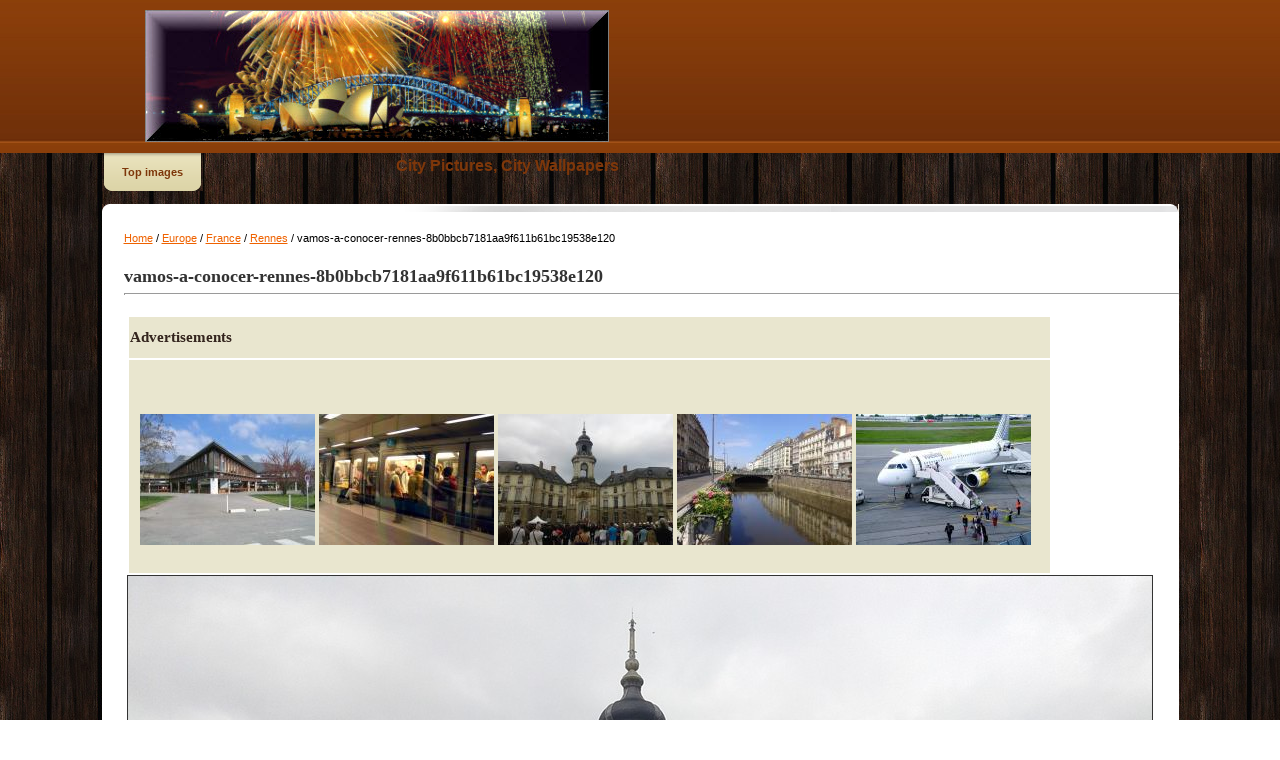

--- FILE ---
content_type: text/html; charset=UTF-8
request_url: https://www.1iz.net/wallpaper-vamos-a-conocer-rennes-8b0bbcb7181aa9f611b61bc19538e120-4171.htm
body_size: 3721
content:
<!DOCTYPE HTML PUBLIC "-//W3C//DTD HTML 4.01 Transitional//EN">
<html>
<head><title>vamos-a-conocer-rennes-8b0bbcb7181aa9f611b61bc19538e120 picture, vamos-a-conocer-rennes-8b0bbcb7181aa9f611b61bc19538e120 photo</title>
<meta name="description" content="Download High quality vamos-a-conocer-rennes-8b0bbcb7181aa9f611b61bc19538e120 picture, vamos-a-conocer-rennes-8b0bbcb7181aa9f611b61bc19538e120 photo, vamos-a-conocer-rennes-8b0bbcb7181aa9f611b61bc19538e120 wallpaper.">
<meta name="keywords" content="vamos-a-conocer-rennes-8b0bbcb7181aa9f611b61bc19538e120 pic, vamos-a-conocer-rennes-8b0bbcb7181aa9f611b61bc19538e120 gallery, picture of vamos-a-conocer-rennes-8b0bbcb7181aa9f611b61bc19538e120, vamos-a-conocer-rennes-8b0bbcb7181aa9f611b61bc19538e120 photo">
<link rel="stylesheet" href="./templates/emd/style.css" type="text/css" media="screen" />

<script type="text/javascript"><!--
if (self != top) top.location.href = document.location.href;
// --></script>
<script type="text/javascript">

function highlight(field) {
        field.focus();
        field.select();
}
</script>

<script type="text/javascript">var switchTo5x=true;</script>
<script type="text/javascript" src="http://w.sharethis.com/button/buttons.js"></script>
<script type="text/javascript" src="http://s.sharethis.com/loader.js"></script>


</head>

<body bgcolor="#E9E9E9" text="#050505" link="#E54F00" vlink="#E54F00" alink="#E54F00">
<table width="100%" border="0" cellspacing="0" cellpadding="0">
  <tr> 
    <td class="top"> 
      <table width="990" border="0" cellspacing="0" cellpadding="0" class="tablehead" align="center">
        <tr> 
          <tr> 
         <td>
<script type="text/javascript"><!--
google_ad_client = "ca-pub-1027897883165442";
/* 1iz-200 */
google_ad_slot = "1628446089";
google_ad_width = 200;
google_ad_height = 90;
//-->
</script>
<script type="text/javascript"
src="http://pagead2.googlesyndication.com/pagead/show_ads.js">
</script>
</td>
          <td><a href="/"><img border="0" title="Trend Photos, Trend Pictures, Trend Wallpapers" src="./templates/emd/images/header_logo.jpg"></a></td>         

        </tr>
      </table>
    </td>
  </tr>
  </table><table width="990" border="0" cellspacing="0" cellpadding="0" align="center">
  <tr>
  	<td><table width="990" border="0" cellspacing="0" cellpadding="0" class="navbar" height="51">
                <tr> 
                  <td valign="top">
                  <ul>
            
                  	<li id="nav"><a href="./top.php"><b>Top images</b></a></li>
                  
                  </ul></td>
                  <td><div class="title"><h1><a href="/">City Pictures, City Wallpapers</font></a></h1></div></td>
                </tr>
              </table></td>
  </tr>

  </tr>

  <tr>

    <td class="bordercolor"> 

      <table width="990" border="0" cellspacing="0" cellpadding="0">
      	<tr>
			<td width="7"><img src="./templates/emd/images/c_tl.png" alt="c_tl" /></td>
    		<td width="980" bgcolor="#FFFFFF" align="right"><img src="./templates/emd/images/over_banner.png" alt="over_banner" /></td>
    		<td width="7"><img src="./templates/emd/images/c_tr.png" alt="c_tr" /></td>
		</tr>
        <tr> 
          <td class="tablebgcolor" colspan="3"> 

            

            <table width="974" border="0" cellspacing="0" cellpadding="0">
              <tr> 
    

                <td width="12" valign="top"><img src="./templates/emd/images/spacer.gif" alt="" width="12" height="6" /></td>
                <td width="240" valign="top" style="padding-top:10px;">
				<div id="breadcrumb"><span class="clickstream"><a href="./" class="clickstream">Home</a>&nbsp;/&nbsp;<a href="./pictures-europe-8.htm" class="clickstream">Europe</a>&nbsp;/&nbsp;<a href="./pictures-europe-8-france-192.htm" class="clickstream">France</a>&nbsp;/&nbsp;<a href="./pictures-europe-8-france-192-rennes-206.htm" class="clickstream">Rennes</a>&nbsp;/&nbsp;vamos-a-conocer-rennes-8b0bbcb7181aa9f611b61bc19538e120</span></div><br />

                  <b class="title">vamos-a-conocer-rennes-8b0bbcb7181aa9f611b61bc19538e120</b>


                  <hr size="1" />
				<br />
                  
          
	

<table align="left"  class="head3" >
<tr>
<td>
<table class="head1" align="left">
<tr><td>Advertisements</td></tr>
<tr>
<td>
        <table border="0" cellpadding="4" cellspacing="0" align="center">
          <tr>
            <td class="row2" >
                             <table>

          <tr>
          <td>

<script type="text/javascript"><!--
google_ad_client = "ca-pub-1027897883165442";
/* 1iz */
google_ad_slot = "7199357824";
google_ad_width = 728;
google_ad_height = 90;
//-->
</script>
<script type="text/javascript"
src="http://pagead2.googlesyndication.com/pagead/show_ads.js">
</script>
</td>          
</tr>
          
          <tr>
            <td class="row2">

        <table align="center" width="80%;">
<tr><td class="minirow2">
<a href="./wallpaper-restaurant-universitaire-rennes-4122.htm"><img src="./data/thumbnails/206/Restaurant_Universitaire_RENNES.JPG" style="border:0;width:7000%20 ; height:6550%20 ;"  alt="Restaurant Universitaire RENNES" /></a></td><td class="minirow2">
<a href="./wallpaper-transports-metro-rennes-4170.htm"><img src="./data/thumbnails/206/transports-metro-rennes.jpg" style="border:0;width:7000%20 ; height:6550%20 ;"  alt="transports-metro-rennes" /></a></td><td class="minirow1">
<a href="./wallpaper-vamos-a-conocer-rennes-8b0bbcb7181aa9f611b61bc19538e120-4171.htm"><img src="./data/thumbnails/206/vamos-a-conocer-rennes-8b0bbcb7181aa9f611b61bc19538e120.jpg" style="border:0;width:7000%20 ; height:6550%20 ;"  alt="vamos-a-conocer-rennes-8b0bbcb7181aa9f611b61bc19538e120" /></a></td><td class="minirow2">
<a href="./wallpaper-vamos-a-conocer-rennes-f5ab74270aa18c1bcc028587f2e50c57-4172.htm"><img src="./data/thumbnails/206/vamos-a-conocer-rennes-f5ab74270aa18c1bcc028587f2e50c57.jpg" style="border:0;width:7000%20 ; height:6550%20 ;"  alt="vamos-a-conocer-rennes-f5ab74270aa18c1bcc028587f2e50c57" /></a></td><td class="minirow2">
<a href="./wallpaper-vueling-rennes-4173.htm"><img src="./data/thumbnails/206/vueling_rennes.jpg" style="border:0;width:7000%20 ; height:6550%20 ;"  alt="vueling rennes" /></a></td></tr></table><br>
            </td>

          </tr>

</table>

            </td>

            <td class="row2">
<script type="text/javascript"><!--
google_ad_client = "ca-pub-1027897883165442";
/* 1iz-300 */
google_ad_slot = "1573153090";
google_ad_width = 300;
google_ad_height = 250;
//-->
</script>
<script type="text/javascript"
src="http://pagead2.googlesyndication.com/pagead/show_ads.js">
</script>
            </td>
          </tr>
        </table>
</td>
</tr>
</table>

<br />
	<center><!-- Template file for JPG Files -->

<img src="./data/media/206/vamos-a-conocer-rennes-8b0bbcb7181aa9f611b61bc19538e120.jpg" border="1" alt="vamos-a-conocer-rennes-8b0bbcb7181aa9f611b61bc19538e120" width="1024" height="768" /><br />

</center>
<div class="title"><h1><a href="./pictures-europe-8-france-192-rennes-206.htm"><font color="#000000">Rennes wallpapers</a></h1></div>
<div align="center">
<script type="text/javascript"><!--
google_ad_client = "ca-pub-1027897883165442";
/* 1iz-728bag */
google_ad_slot = "3369349605";
google_ad_width = 728;
google_ad_height = 15;
//-->
</script>
<script type="text/javascript"
src="http://pagead2.googlesyndication.com/pagead/show_ads.js">
</script>
</div>										<br />

                    &nbsp;&nbsp;&nbsp;&nbsp;<img src="./templates/emd/images/download_off.gif" border="0" alt="" />&nbsp;&nbsp;

									</div>

    <div class="title"><h2>vamos-a-conocer-rennes-8b0bbcb7181aa9f611b61bc19538e120 Picture </h2></div>
    <div class="title"><h3><font color="#000000"> vamos-a-conocer-rennes-8b0bbcb7181aa9f611b61bc19538e120 photo or wallpaper</font></h3></div>

                  <br />

                  <table width="100%" border="0" cellspacing="0" cellpadding="0">

                    <tr>

                      <td>

                        <table width="100%" border="0" cellpadding="0" cellspacing="5">

                          <tr>

                            <td class="head1" colspan="2"><table width="100%" border="0" cellspacing="0" cellpadding="0">
                              <tr>
                                <td width="17"><img src="./templates/emd/images/head1_l.png" width="17" height="41" /></td>
                                <td>vamos-a-conocer-rennes-8b0bbcb7181aa9f611b61bc19538e120</td>
                                <td width="17"><img src="./templates/emd/images/head1_r.png" width="17" height="41" /></td>
                              </tr>
                            </table></td>

                          </tr>


                          <tr>

                            <td valign="top" class="row1"><b>Date:</b></td>

                            <td valign="top" class="row1">04.10.2017 07:53</td>

                          </tr>

                          <tr>

                            <td valign="top" class="row2"><b>Hits:</b></td>

                            <td valign="top" class="row2">3902</td>

                          </tr>

                          <tr>

                            <td valign="top" class="row1"><b>Downloads:</b></td>

                            <td valign="top" class="row1">0</td>

                          </tr>

                          <tr>

                            <td valign="top" class="row2"><b>Rating:</b></td>

                            <td valign="top" class="row2">0.00 (0
                              Vote(s))</td>

                          </tr>

                          <tr>

                            <td valign="top" class="row1"><b>File size:</b></td>

                            <td valign="top" class="row1">169.2&nbsp;KB</td>

                          </tr>



                        </table>

                      </td>

                    </tr>

                  </table>

                   

									 

									
                  <br />

									<div align="center"><form method="post" action="wallpaper-vamos-a-conocer-rennes-8b0bbcb7181aa9f611b61bc19538e120-4171.htm"><input type="hidden" name="__csrf" value="7aa119a8b5de47de7160267053852157" />


  <table border="0" cellspacing="0" cellpadding="0">

    <tr>

      <td>

        <table border="0" cellspacing="0" cellpadding="3" class="row1">

          <tr> 

            <td valign="bottom"> 

              <select name="rating" class="select">

                <option value="">--</option>

                <option value="5">5</option>

                <option value="4">4</option>

                <option value="3">3</option>

                <option value="2">2</option>

                <option value="1">1</option>

              </select>

            </td>

            <td> 

              <input type="hidden" name="action" value="rateimage" />

              <input type="hidden" name="id" value="4171" />

              <input type="submit" value="Rate" class="button" name="submit" />

            </td>

          </tr>

        </table>

      </td>

    </tr>

  </table>

</form></div>

                   

									

                  <br />

                  <table width="100%" border="0" cellspacing="0" cellpadding="0">

                    <tr>

                      <td>

                        <table width="100%" border="0" cellspacing="0" cellpadding="3">

                          <tr valign="top">

                            <td class="row2"> Previous image:<br />

                              <b><a href="./wallpaper-transports-metro-rennes-4170.htm">transports-metro-rennes</a></b>

                              <!-- <br /><br /><a href="./wallpaper-transports-metro-rennes-4170.htm"><img src="./data/thumbnails/206/transports-metro-rennes.jpg" border="1"></a> -->

                              &nbsp;</td>

                            <td align="right" class="row2"> &nbsp;Next image:<br />

                              <b><a href="./wallpaper-vamos-a-conocer-rennes-f5ab74270aa18c1bcc028587f2e50c57-4172.htm">vamos-a-conocer-rennes-f5ab74270aa18c1bcc028587f2e50c57</a></b>

                              <!-- <br /><br /><a href="./wallpaper-vamos-a-conocer-rennes-f5ab74270aa18c1bcc028587f2e50c57-4172.htm"><img src="./data/thumbnails/206/vamos-a-conocer-rennes-f5ab74270aa18c1bcc028587f2e50c57.jpg" border="1"></a> -->

                              </td>

                          </tr>

                        </table>

                      </td>

                    </tr>

                  </table>

                  <p>&nbsp;</p>

                </td>

                <td width="20" valign="top"><img src="./templates/emd/images/spacer.gif" width="19" height="19" alt="" /></td>

              </tr>

            </table>

          </td>
        </tr>
      </table>

    </td>

  </tr>

</table>

<script type="text/javascript">stLight.options({publisher: "35118d6b-d4ba-4594-9e8e-6b64424a35ba"});</script>
<script>
var options={ "publisher": "35118d6b-d4ba-4594-9e8e-6b64424a35ba", "position": "left", "ad": { "visible": false, "openDelay": 5, "closeDelay": 0}, "chicklets": { "items": ["facebook", "twitter", "email"]}};
var st_hover_widget = new sharethis.widgets.hoverbuttons(options);
</script>
&nbsp;<div class="footer">

<p align="center"><a href="sitemap.xml">Sitemap</a> | <a href="urllist.txt">URL list</a> | <a href="sitemap.html">Site MAP</a>



</p>
<p align="center">
</p>
<div style="display:none">
<!-- Sayyac counter START v4.3 -->
<script type="text/javascript">
<!--
document.write(unescape("%3Cscript src='" + (("https:" == document.location.protocol) ? "https://" : "http://")
 + "srv.sayyac.net/sa.js?_salogin=emdemd&_sav=4.3' type='text/javascript'%3E%3C/script%3E"));
//-->
</script>
<script type="text/javascript">
<!--
sayyac.track('emdemd','srv.sayyac.net');
//-->
</script>

<!-- Sayyac counter END v4.3 -->

<script type="text/javascript">

  var _gaq = _gaq || [];
  _gaq.push(['_setAccount', 'UA-35314572-1']);
  _gaq.push(['_trackPageview']);

  (function() {
    var ga = document.createElement('script'); ga.type = 'text/javascript'; ga.async = true;
    ga.src = ('https:' == document.location.protocol ? 'https://ssl' : 'http://www') + '.google-analytics.com/ga.js';
    var s = document.getElementsByTagName('script')[0]; s.parentNode.insertBefore(ga, s);
  })();

</script>

</div>

<table>
<tbody>
<tr>
<td><table border="3"><tbody><tr><td>Widescreen 16:10</td> <td>2880 x 1800<br /> 2560 x 1600<br /> 1920 x 1200<br /> 1680 x 1050<br /> 1440 x 900<br /> 1280 x 800<br /> 1152 x 720<br /> 960 x 600</td></tr> <tr><td>Widescreen 16:9</td> <td>2560 x 1440<br /> 2400 x 1350<br /> 2048 x 1152<br /> 1600 x 900<br /> 1366 x 768<br /> 1280 x 720<br /> 1024 x 576<br /> 960 x 540</td></tr></tbody></table></td>
<td><table border="3"><tbody><tr><td>Widescreen 5:3</td> <td>1280 x 768<br /> 800 x 480</td></tr> <tr><td>HDTV</td> <td>1280 x 720<br /> 1920 x 1080</td></tr></tbody></table></td>
<td><table border="3"><tbody><tr><td>Fullscreen 4:3</td> <td>2560 x 1920<br /> 2048 x 1536<br /> 1920 x 1440<br /> 1680 x 1260<br /> 1600 x 1200<br /> 1440 x 1080<br /> 1400 x 1050<br /> 1280 x 960<br /> 1152 x 864<br /> 1024 x 768<br /> 800 x 600</td></tr> <tr><td>Fullscreen 5:4</td> <td>2560 x 2048<br /> 1280 x 1024</td></tr></tbody></table> </td>
<td><table border="3"><tbody><tr><td>Netbook</td> <td>1366 x 768<br /> 1024 x 600<br /> 800 x 480</td></tr> <tr><td>Apple Devices</td> <td>2048 x 2048 iPad 3 Retina<br /> 1024 x 1024 iPod and iPad 2<br /> 640 x 1136 iPhone 5<br /> 640 x 960 iPhone 4/4s<br /> 320 x 480 iPhone/3G/3GS</td></tr></tbody></table> </td>
</tr>
</tbody>
</table>



<table>
<tbody>
<tr>
<td> <table border="3"><tbody><tr><td>Dual Monitors</td> <td>3360 x 1050 (2X 1680 x 1050)<br /> 3200 x 1200 (2X 1600 x 1200)<br /> 2880 x 900 (2X 1440 x 900)<br /> 2560 x 1024 (2X 1280 x 1024)</td></tr> <tr><td>Mobile/Phone</td> <td>960 x 544 Sony PS Vita<br /> 480 x 800 Windows Phone 7<br /> 480 x 640 HTC Touch<br /> 640 x 480 Android<br /> 960 x 800 Android<br /> 960 x 854 Android<br /> 480 x 272 Sony PSP<br /> 360 x 480 Blackberry<br /> 320 x 400 Palm Pixi, HP Veer<br /> 320 x 240 Cellphone<br /> 240 x 400 Mobile</td></tr></tbody></table> </td>
<td><table border="3"><tbody><tr><td>Tablet Android1</td> <td>1280 x 1280 Tablet Android Covers</td></tr> <tr><td>Facebook Covers</td> <td>851 x 315</td></tr> <tr><td>Google Plus Profile Covers</td> <td>940 x 180</td></tr></tbody></table> </td>
</tr>
</tbody>
</table>



 
</html>